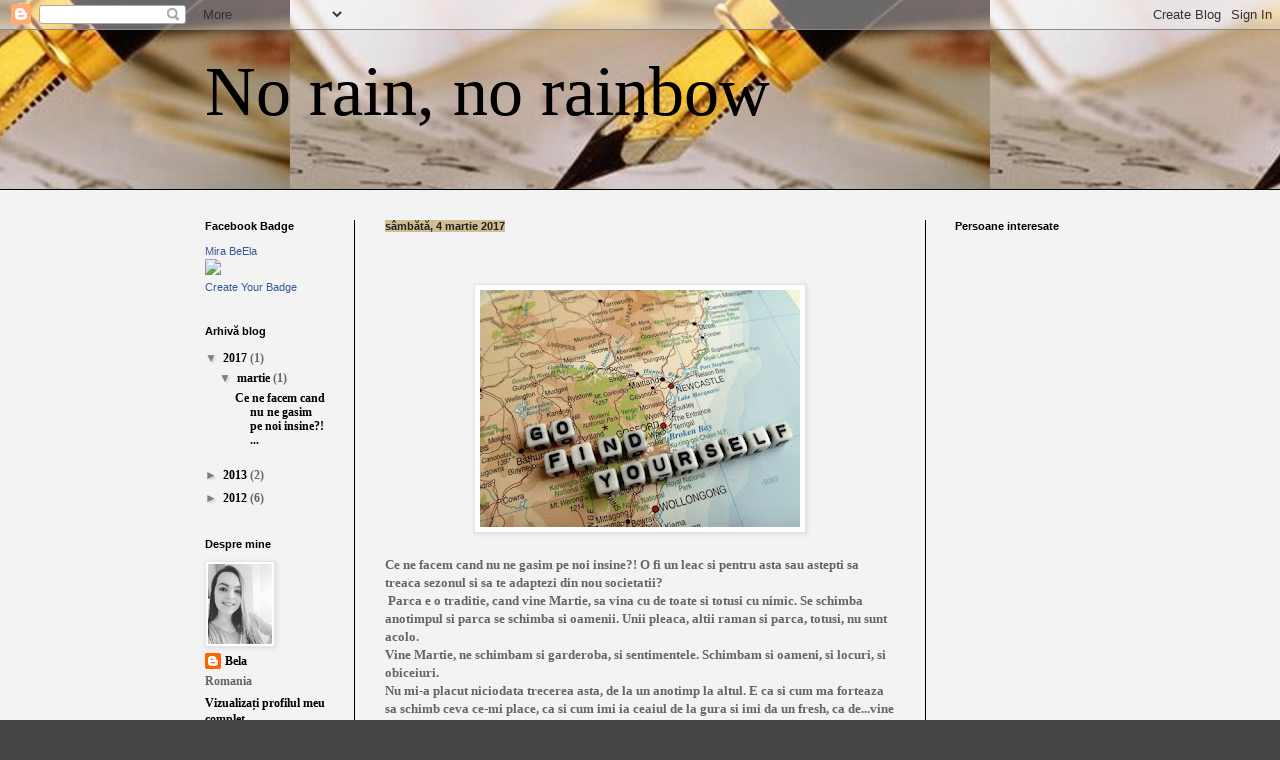

--- FILE ---
content_type: text/html; charset=UTF-8
request_url: https://oliviamirabela.blogspot.com/
body_size: 13886
content:
<!DOCTYPE html>
<html class='v2' dir='ltr' lang='ro'>
<head>
<link href='https://www.blogger.com/static/v1/widgets/335934321-css_bundle_v2.css' rel='stylesheet' type='text/css'/>
<meta content='width=1100' name='viewport'/>
<meta content='text/html; charset=UTF-8' http-equiv='Content-Type'/>
<meta content='blogger' name='generator'/>
<link href='https://oliviamirabela.blogspot.com/favicon.ico' rel='icon' type='image/x-icon'/>
<link href='http://oliviamirabela.blogspot.com/' rel='canonical'/>
<link rel="alternate" type="application/atom+xml" title="No rain, no rainbow - Atom" href="https://oliviamirabela.blogspot.com/feeds/posts/default" />
<link rel="alternate" type="application/rss+xml" title="No rain, no rainbow - RSS" href="https://oliviamirabela.blogspot.com/feeds/posts/default?alt=rss" />
<link rel="service.post" type="application/atom+xml" title="No rain, no rainbow - Atom" href="https://www.blogger.com/feeds/1656494162078708423/posts/default" />
<link rel="me" href="https://www.blogger.com/profile/08992742808313306019" />
<!--Can't find substitution for tag [blog.ieCssRetrofitLinks]-->
<meta content='http://oliviamirabela.blogspot.com/' property='og:url'/>
<meta content='No rain, no rainbow' property='og:title'/>
<meta content='' property='og:description'/>
<title>No rain, no rainbow</title>
<style id='page-skin-1' type='text/css'><!--
/*
-----------------------------------------------
Blogger Template Style
Name:     Simple
Designer: Blogger
URL:      www.blogger.com
----------------------------------------------- */
/* Content
----------------------------------------------- */
body {
font: normal bold 12px 'Times New Roman', Times, FreeSerif, serif;
color: #666666;
background: #444444 url(//4.bp.blogspot.com/-BvuEjyWDvkM/UDDirIv1ZbI/AAAAAAAAACo/nFftY3FJ6pg/s0/literatura.jpg) repeat-x scroll top center;
padding: 0 0 0 0;
background-attachment: scroll;
}
html body .content-outer {
min-width: 0;
max-width: 100%;
width: 100%;
}
h2 {
font-size: 22px;
}
a:link {
text-decoration:none;
color: #000000;
}
a:visited {
text-decoration:none;
color: #5c7680;
}
a:hover {
text-decoration:underline;
color: #3da398;
}
.body-fauxcolumn-outer .fauxcolumn-inner {
background: transparent none repeat scroll top left;
_background-image: none;
}
.body-fauxcolumn-outer .cap-top {
position: absolute;
z-index: 1;
height: 400px;
width: 100%;
}
.body-fauxcolumn-outer .cap-top .cap-left {
width: 100%;
background: transparent none repeat-x scroll top left;
_background-image: none;
}
.content-outer {
-moz-box-shadow: 0 0 0 rgba(0, 0, 0, .15);
-webkit-box-shadow: 0 0 0 rgba(0, 0, 0, .15);
-goog-ms-box-shadow: 0 0 0 #333333;
box-shadow: 0 0 0 rgba(0, 0, 0, .15);
margin-bottom: 1px;
}
.content-inner {
padding: 0 0;
}
.main-outer, .footer-outer {
background-color: #f3f3f3;
}
/* Header
----------------------------------------------- */
.header-outer {
background: transparent none repeat-x scroll 0 -400px;
_background-image: none;
}
.Header h1 {
font: normal normal 70px 'Times New Roman', Times, FreeSerif, serif;
color: #000000;
text-shadow: 0 0 0 rgba(0, 0, 0, .2);
}
.Header h1 a {
color: #000000;
}
.Header .description {
font-size: 200%;
color: #000000;
}
.header-inner .Header .titlewrapper {
padding: 22px 30px;
}
.header-inner .Header .descriptionwrapper {
padding: 0 30px;
}
/* Tabs
----------------------------------------------- */
.tabs-inner .section:first-child {
border-top: 0 solid #f3f3f3;
}
.tabs-inner .section:first-child ul {
margin-top: -0;
border-top: 0 solid #f3f3f3;
border-left: 0 solid #f3f3f3;
border-right: 0 solid #f3f3f3;
}
.tabs-inner .widget ul {
background: transparent none repeat-x scroll 0 -800px;
_background-image: none;
border-bottom: 0 solid #f3f3f3;
margin-top: 0;
margin-left: -0;
margin-right: -0;
}
.tabs-inner .widget li a {
display: inline-block;
padding: .6em 1em;
font: normal normal 20px 'Times New Roman', Times, FreeSerif, serif;
color: #444444;
border-left: 0 solid #f3f3f3;
border-right: 0 solid #f3f3f3;
}
.tabs-inner .widget li:first-child a {
border-left: none;
}
.tabs-inner .widget li.selected a, .tabs-inner .widget li a:hover {
color: #444444;
background-color: transparent;
text-decoration: none;
}
/* Columns
----------------------------------------------- */
.main-outer {
border-top: 1px solid #000000;
}
.fauxcolumn-left-outer .fauxcolumn-inner {
border-right: 1px solid #000000;
}
.fauxcolumn-right-outer .fauxcolumn-inner {
border-left: 1px solid #000000;
}
/* Headings
----------------------------------------------- */
div.widget > h2,
div.widget h2.title {
margin: 0 0 1em 0;
font: normal bold 11px Arial, Tahoma, Helvetica, FreeSans, sans-serif;
color: #000000;
}
/* Widgets
----------------------------------------------- */
.widget .zippy {
color: #7e7e7e;
text-shadow: 2px 2px 1px rgba(0, 0, 0, .1);
}
.widget .popular-posts ul {
list-style: none;
}
/* Posts
----------------------------------------------- */
h2.date-header {
font: normal bold 11px Arial, Tahoma, Helvetica, FreeSans, sans-serif;
}
.date-header span {
background-color: #d0bd91;
color: #222222;
padding: inherit;
letter-spacing: inherit;
margin: inherit;
}
.main-inner {
padding-top: 30px;
padding-bottom: 30px;
}
.main-inner .column-center-inner {
padding: 0 15px;
}
.main-inner .column-center-inner .section {
margin: 0 15px;
}
.post {
margin: 0 0 25px 0;
}
h3.post-title, .comments h4 {
font: normal normal 22px 'Times New Roman', Times, FreeSerif, serif;
margin: .75em 0 0;
}
.post-body {
font-size: 110%;
line-height: 1.4;
position: relative;
}
.post-body img, .post-body .tr-caption-container, .Profile img, .Image img,
.BlogList .item-thumbnail img {
padding: 2px;
background: #ffffff;
border: 1px solid #e4e4e4;
-moz-box-shadow: 1px 1px 5px rgba(0, 0, 0, .1);
-webkit-box-shadow: 1px 1px 5px rgba(0, 0, 0, .1);
box-shadow: 1px 1px 5px rgba(0, 0, 0, .1);
}
.post-body img, .post-body .tr-caption-container {
padding: 5px;
}
.post-body .tr-caption-container {
color: #444444;
}
.post-body .tr-caption-container img {
padding: 0;
background: transparent;
border: none;
-moz-box-shadow: 0 0 0 rgba(0, 0, 0, .1);
-webkit-box-shadow: 0 0 0 rgba(0, 0, 0, .1);
box-shadow: 0 0 0 rgba(0, 0, 0, .1);
}
.post-header {
margin: 0 0 1.5em;
line-height: 1.6;
font-size: 90%;
}
.post-footer {
margin: 20px -2px 0;
padding: 5px 10px;
color: #000000;
background-color: #e7e3ce;
border-bottom: 1px solid #444444;
line-height: 1.6;
font-size: 90%;
}
#comments .comment-author {
padding-top: 1.5em;
border-top: 1px solid #000000;
background-position: 0 1.5em;
}
#comments .comment-author:first-child {
padding-top: 0;
border-top: none;
}
.avatar-image-container {
margin: .2em 0 0;
}
#comments .avatar-image-container img {
border: 1px solid #e4e4e4;
}
/* Comments
----------------------------------------------- */
.comments .comments-content .icon.blog-author {
background-repeat: no-repeat;
background-image: url([data-uri]);
}
.comments .comments-content .loadmore a {
border-top: 1px solid #7e7e7e;
border-bottom: 1px solid #7e7e7e;
}
.comments .comment-thread.inline-thread {
background-color: #e7e3ce;
}
.comments .continue {
border-top: 2px solid #7e7e7e;
}
/* Accents
---------------------------------------------- */
.section-columns td.columns-cell {
border-left: 1px solid #000000;
}
.blog-pager {
background: transparent none no-repeat scroll top center;
}
.blog-pager-older-link, .home-link,
.blog-pager-newer-link {
background-color: #f3f3f3;
padding: 5px;
}
.footer-outer {
border-top: 0 dashed #bbbbbb;
}
/* Mobile
----------------------------------------------- */
body.mobile  {
background-size: auto;
}
.mobile .body-fauxcolumn-outer {
background: transparent none repeat scroll top left;
}
.mobile .body-fauxcolumn-outer .cap-top {
background-size: 100% auto;
}
.mobile .content-outer {
-webkit-box-shadow: 0 0 3px rgba(0, 0, 0, .15);
box-shadow: 0 0 3px rgba(0, 0, 0, .15);
}
.mobile .tabs-inner .widget ul {
margin-left: 0;
margin-right: 0;
}
.mobile .post {
margin: 0;
}
.mobile .main-inner .column-center-inner .section {
margin: 0;
}
.mobile .date-header span {
padding: 0.1em 10px;
margin: 0 -10px;
}
.mobile h3.post-title {
margin: 0;
}
.mobile .blog-pager {
background: transparent none no-repeat scroll top center;
}
.mobile .footer-outer {
border-top: none;
}
.mobile .main-inner, .mobile .footer-inner {
background-color: #f3f3f3;
}
.mobile-index-contents {
color: #666666;
}
.mobile-link-button {
background-color: #000000;
}
.mobile-link-button a:link, .mobile-link-button a:visited {
color: #ffffff;
}
.mobile .tabs-inner .section:first-child {
border-top: none;
}
.mobile .tabs-inner .PageList .widget-content {
background-color: transparent;
color: #444444;
border-top: 0 solid #f3f3f3;
border-bottom: 0 solid #f3f3f3;
}
.mobile .tabs-inner .PageList .widget-content .pagelist-arrow {
border-left: 1px solid #f3f3f3;
}

--></style>
<style id='template-skin-1' type='text/css'><!--
body {
min-width: 930px;
}
.content-outer, .content-fauxcolumn-outer, .region-inner {
min-width: 930px;
max-width: 930px;
_width: 930px;
}
.main-inner .columns {
padding-left: 180px;
padding-right: 180px;
}
.main-inner .fauxcolumn-center-outer {
left: 180px;
right: 180px;
/* IE6 does not respect left and right together */
_width: expression(this.parentNode.offsetWidth -
parseInt("180px") -
parseInt("180px") + 'px');
}
.main-inner .fauxcolumn-left-outer {
width: 180px;
}
.main-inner .fauxcolumn-right-outer {
width: 180px;
}
.main-inner .column-left-outer {
width: 180px;
right: 100%;
margin-left: -180px;
}
.main-inner .column-right-outer {
width: 180px;
margin-right: -180px;
}
#layout {
min-width: 0;
}
#layout .content-outer {
min-width: 0;
width: 800px;
}
#layout .region-inner {
min-width: 0;
width: auto;
}
body#layout div.add_widget {
padding: 8px;
}
body#layout div.add_widget a {
margin-left: 32px;
}
--></style>
<style>
    body {background-image:url(\/\/4.bp.blogspot.com\/-BvuEjyWDvkM\/UDDirIv1ZbI\/AAAAAAAAACo\/nFftY3FJ6pg\/s0\/literatura.jpg);}
    
@media (max-width: 200px) { body {background-image:url(\/\/4.bp.blogspot.com\/-BvuEjyWDvkM\/UDDirIv1ZbI\/AAAAAAAAACo\/nFftY3FJ6pg\/w200\/literatura.jpg);}}
@media (max-width: 400px) and (min-width: 201px) { body {background-image:url(\/\/4.bp.blogspot.com\/-BvuEjyWDvkM\/UDDirIv1ZbI\/AAAAAAAAACo\/nFftY3FJ6pg\/w400\/literatura.jpg);}}
@media (max-width: 800px) and (min-width: 401px) { body {background-image:url(\/\/4.bp.blogspot.com\/-BvuEjyWDvkM\/UDDirIv1ZbI\/AAAAAAAAACo\/nFftY3FJ6pg\/w800\/literatura.jpg);}}
@media (max-width: 1200px) and (min-width: 801px) { body {background-image:url(\/\/4.bp.blogspot.com\/-BvuEjyWDvkM\/UDDirIv1ZbI\/AAAAAAAAACo\/nFftY3FJ6pg\/w1200\/literatura.jpg);}}
/* Last tag covers anything over one higher than the previous max-size cap. */
@media (min-width: 1201px) { body {background-image:url(\/\/4.bp.blogspot.com\/-BvuEjyWDvkM\/UDDirIv1ZbI\/AAAAAAAAACo\/nFftY3FJ6pg\/w1600\/literatura.jpg);}}
  </style>
<link href='https://www.blogger.com/dyn-css/authorization.css?targetBlogID=1656494162078708423&amp;zx=9a64c4db-d96c-4c5c-aaf8-a458dd10308c' media='none' onload='if(media!=&#39;all&#39;)media=&#39;all&#39;' rel='stylesheet'/><noscript><link href='https://www.blogger.com/dyn-css/authorization.css?targetBlogID=1656494162078708423&amp;zx=9a64c4db-d96c-4c5c-aaf8-a458dd10308c' rel='stylesheet'/></noscript>
<meta name='google-adsense-platform-account' content='ca-host-pub-1556223355139109'/>
<meta name='google-adsense-platform-domain' content='blogspot.com'/>

</head>
<body class='loading variant-wide'>
<div class='navbar section' id='navbar' name='Navbar'><div class='widget Navbar' data-version='1' id='Navbar1'><script type="text/javascript">
    function setAttributeOnload(object, attribute, val) {
      if(window.addEventListener) {
        window.addEventListener('load',
          function(){ object[attribute] = val; }, false);
      } else {
        window.attachEvent('onload', function(){ object[attribute] = val; });
      }
    }
  </script>
<div id="navbar-iframe-container"></div>
<script type="text/javascript" src="https://apis.google.com/js/platform.js"></script>
<script type="text/javascript">
      gapi.load("gapi.iframes:gapi.iframes.style.bubble", function() {
        if (gapi.iframes && gapi.iframes.getContext) {
          gapi.iframes.getContext().openChild({
              url: 'https://www.blogger.com/navbar/1656494162078708423?origin\x3dhttps://oliviamirabela.blogspot.com',
              where: document.getElementById("navbar-iframe-container"),
              id: "navbar-iframe"
          });
        }
      });
    </script><script type="text/javascript">
(function() {
var script = document.createElement('script');
script.type = 'text/javascript';
script.src = '//pagead2.googlesyndication.com/pagead/js/google_top_exp.js';
var head = document.getElementsByTagName('head')[0];
if (head) {
head.appendChild(script);
}})();
</script>
</div></div>
<div itemscope='itemscope' itemtype='http://schema.org/Blog' style='display: none;'>
<meta content='No rain, no rainbow' itemprop='name'/>
</div>
<div class='body-fauxcolumns'>
<div class='fauxcolumn-outer body-fauxcolumn-outer'>
<div class='cap-top'>
<div class='cap-left'></div>
<div class='cap-right'></div>
</div>
<div class='fauxborder-left'>
<div class='fauxborder-right'></div>
<div class='fauxcolumn-inner'>
</div>
</div>
<div class='cap-bottom'>
<div class='cap-left'></div>
<div class='cap-right'></div>
</div>
</div>
</div>
<div class='content'>
<div class='content-fauxcolumns'>
<div class='fauxcolumn-outer content-fauxcolumn-outer'>
<div class='cap-top'>
<div class='cap-left'></div>
<div class='cap-right'></div>
</div>
<div class='fauxborder-left'>
<div class='fauxborder-right'></div>
<div class='fauxcolumn-inner'>
</div>
</div>
<div class='cap-bottom'>
<div class='cap-left'></div>
<div class='cap-right'></div>
</div>
</div>
</div>
<div class='content-outer'>
<div class='content-cap-top cap-top'>
<div class='cap-left'></div>
<div class='cap-right'></div>
</div>
<div class='fauxborder-left content-fauxborder-left'>
<div class='fauxborder-right content-fauxborder-right'></div>
<div class='content-inner'>
<header>
<div class='header-outer'>
<div class='header-cap-top cap-top'>
<div class='cap-left'></div>
<div class='cap-right'></div>
</div>
<div class='fauxborder-left header-fauxborder-left'>
<div class='fauxborder-right header-fauxborder-right'></div>
<div class='region-inner header-inner'>
<div class='header section' id='header' name='Antet'><div class='widget Header' data-version='1' id='Header1'>
<div id='header-inner'>
<div class='titlewrapper'>
<h1 class='title'>
No rain, no rainbow
</h1>
</div>
<div class='descriptionwrapper'>
<p class='description'><span>
</span></p>
</div>
</div>
</div></div>
</div>
</div>
<div class='header-cap-bottom cap-bottom'>
<div class='cap-left'></div>
<div class='cap-right'></div>
</div>
</div>
</header>
<div class='tabs-outer'>
<div class='tabs-cap-top cap-top'>
<div class='cap-left'></div>
<div class='cap-right'></div>
</div>
<div class='fauxborder-left tabs-fauxborder-left'>
<div class='fauxborder-right tabs-fauxborder-right'></div>
<div class='region-inner tabs-inner'>
<div class='tabs no-items section' id='crosscol' name='Coloana transversală'></div>
<div class='tabs no-items section' id='crosscol-overflow' name='Cross-Column 2'></div>
</div>
</div>
<div class='tabs-cap-bottom cap-bottom'>
<div class='cap-left'></div>
<div class='cap-right'></div>
</div>
</div>
<div class='main-outer'>
<div class='main-cap-top cap-top'>
<div class='cap-left'></div>
<div class='cap-right'></div>
</div>
<div class='fauxborder-left main-fauxborder-left'>
<div class='fauxborder-right main-fauxborder-right'></div>
<div class='region-inner main-inner'>
<div class='columns fauxcolumns'>
<div class='fauxcolumn-outer fauxcolumn-center-outer'>
<div class='cap-top'>
<div class='cap-left'></div>
<div class='cap-right'></div>
</div>
<div class='fauxborder-left'>
<div class='fauxborder-right'></div>
<div class='fauxcolumn-inner'>
</div>
</div>
<div class='cap-bottom'>
<div class='cap-left'></div>
<div class='cap-right'></div>
</div>
</div>
<div class='fauxcolumn-outer fauxcolumn-left-outer'>
<div class='cap-top'>
<div class='cap-left'></div>
<div class='cap-right'></div>
</div>
<div class='fauxborder-left'>
<div class='fauxborder-right'></div>
<div class='fauxcolumn-inner'>
</div>
</div>
<div class='cap-bottom'>
<div class='cap-left'></div>
<div class='cap-right'></div>
</div>
</div>
<div class='fauxcolumn-outer fauxcolumn-right-outer'>
<div class='cap-top'>
<div class='cap-left'></div>
<div class='cap-right'></div>
</div>
<div class='fauxborder-left'>
<div class='fauxborder-right'></div>
<div class='fauxcolumn-inner'>
</div>
</div>
<div class='cap-bottom'>
<div class='cap-left'></div>
<div class='cap-right'></div>
</div>
</div>
<!-- corrects IE6 width calculation -->
<div class='columns-inner'>
<div class='column-center-outer'>
<div class='column-center-inner'>
<div class='main section' id='main' name='Număr de telefon principal'><div class='widget Blog' data-version='1' id='Blog1'>
<div class='blog-posts hfeed'>

          <div class="date-outer">
        
<h2 class='date-header'><span>sâmbătă, 4 martie 2017</span></h2>

          <div class="date-posts">
        
<div class='post-outer'>
<div class='post hentry uncustomized-post-template' itemprop='blogPost' itemscope='itemscope' itemtype='http://schema.org/BlogPosting'>
<meta content='https://blogger.googleusercontent.com/img/b/R29vZ2xl/AVvXsEhTzL9k0xzE2WMHYzNjv6VdWDA_4K7zHcjBTFqm5yHLALXuCV7-j3t24W7LWSk-o3E38b0EWNZLJdGO9n6FVLDCfv3HgFru35Ah-zxKkF2M-YKh7KAhZ7KCO13ouhz-NUS1HaeXSClK7FM/s320/ab9a80bb-a7c1-43fd-8e96-f56a1304d238.jpg' itemprop='image_url'/>
<meta content='1656494162078708423' itemprop='blogId'/>
<meta content='3852634066708030429' itemprop='postId'/>
<a name='3852634066708030429'></a>
<div class='post-header'>
<div class='post-header-line-1'></div>
</div>
<div class='post-body entry-content' id='post-body-3852634066708030429' itemprop='description articleBody'>
<br />
<br />
<div class="separator" style="clear: both; text-align: center;">
<a href="https://blogger.googleusercontent.com/img/b/R29vZ2xl/AVvXsEhTzL9k0xzE2WMHYzNjv6VdWDA_4K7zHcjBTFqm5yHLALXuCV7-j3t24W7LWSk-o3E38b0EWNZLJdGO9n6FVLDCfv3HgFru35Ah-zxKkF2M-YKh7KAhZ7KCO13ouhz-NUS1HaeXSClK7FM/s1600/ab9a80bb-a7c1-43fd-8e96-f56a1304d238.jpg" imageanchor="1" style="margin-left: 1em; margin-right: 1em;"><img border="0" height="237" src="https://blogger.googleusercontent.com/img/b/R29vZ2xl/AVvXsEhTzL9k0xzE2WMHYzNjv6VdWDA_4K7zHcjBTFqm5yHLALXuCV7-j3t24W7LWSk-o3E38b0EWNZLJdGO9n6FVLDCfv3HgFru35Ah-zxKkF2M-YKh7KAhZ7KCO13ouhz-NUS1HaeXSClK7FM/s320/ab9a80bb-a7c1-43fd-8e96-f56a1304d238.jpg" width="320" /></a></div>
<br />
Ce ne facem cand nu ne gasim pe noi insine?! O fi un leac si pentru asta sau astepti sa treaca sezonul si sa te adaptezi din nou societatii?<br />
&nbsp;Parca e o traditie, cand vine Martie, sa vina cu de toate si totusi cu nimic. Se schimba anotimpul si parca se schimba si oamenii. Unii pleaca, altii raman si parca, totusi, nu sunt acolo.<br />
Vine Martie, ne schimbam si garderoba, si sentimentele. Schimbam si oameni, si locuri, si obiceiuri.<br />
Nu mi-a placut niciodata trecerea asta, de la un anotimp la altul. E ca si cum ma forteaza sa schimb ceva ce-mi place, ca si cum imi ia ceaiul de la gura si imi da un fresh, ca de...vine caldura. E ca si cum mi-ar lua omul ce ma tine de mana si mi-l da pe cel ce nu o face, ca de...nu ne mai e frig.<br />
Poate ca ma forteaza sa ies din zona mea de confort, ceea ce e perfect, dar sa nu-mi ia oamenii, sa nu-mi ia amintirile si nici visurile.<br />
Dar poate blogul meu asta vrea sa-mi aminteasca...if there is no rain, there is no rainbow...
<div style='clear: both;'></div>
</div>
<div class='post-footer'>
<div class='post-footer-line post-footer-line-1'>
<span class='post-author vcard'>
Publicat de
<span class='fn' itemprop='author' itemscope='itemscope' itemtype='http://schema.org/Person'>
<meta content='https://www.blogger.com/profile/08992742808313306019' itemprop='url'/>
<a class='g-profile' href='https://www.blogger.com/profile/08992742808313306019' rel='author' title='author profile'>
<span itemprop='name'>Bela</span>
</a>
</span>
</span>
<span class='post-timestamp'>
la
<meta content='http://oliviamirabela.blogspot.com/2017/03/ce-ne-facem-cand-nu-ne-gasim-pe-noi.html' itemprop='url'/>
<a class='timestamp-link' href='https://oliviamirabela.blogspot.com/2017/03/ce-ne-facem-cand-nu-ne-gasim-pe-noi.html' rel='bookmark' title='permanent link'><abbr class='published' itemprop='datePublished' title='2017-03-04T05:51:00-08:00'>05:51</abbr></a>
</span>
<span class='post-comment-link'>
<a class='comment-link' href='https://oliviamirabela.blogspot.com/2017/03/ce-ne-facem-cand-nu-ne-gasim-pe-noi.html#comment-form' onclick=''>
Niciun comentariu:
  </a>
</span>
<span class='post-icons'>
<span class='item-control blog-admin pid-4718579'>
<a href='https://www.blogger.com/post-edit.g?blogID=1656494162078708423&postID=3852634066708030429&from=pencil' title='Editați postarea'>
<img alt='' class='icon-action' height='18' src='https://resources.blogblog.com/img/icon18_edit_allbkg.gif' width='18'/>
</a>
</span>
</span>
<div class='post-share-buttons goog-inline-block'>
<a class='goog-inline-block share-button sb-email' href='https://www.blogger.com/share-post.g?blogID=1656494162078708423&postID=3852634066708030429&target=email' target='_blank' title='Trimiteți  prin e-mail
'><span class='share-button-link-text'>Trimiteți  prin e-mail
</span></a><a class='goog-inline-block share-button sb-blog' href='https://www.blogger.com/share-post.g?blogID=1656494162078708423&postID=3852634066708030429&target=blog' onclick='window.open(this.href, "_blank", "height=270,width=475"); return false;' target='_blank' title='Postați pe blog!'><span class='share-button-link-text'>Postați pe blog!</span></a><a class='goog-inline-block share-button sb-twitter' href='https://www.blogger.com/share-post.g?blogID=1656494162078708423&postID=3852634066708030429&target=twitter' target='_blank' title='Trimiteți pe X'><span class='share-button-link-text'>Trimiteți pe X</span></a><a class='goog-inline-block share-button sb-facebook' href='https://www.blogger.com/share-post.g?blogID=1656494162078708423&postID=3852634066708030429&target=facebook' onclick='window.open(this.href, "_blank", "height=430,width=640"); return false;' target='_blank' title='Distribuiți pe Facebook'><span class='share-button-link-text'>Distribuiți pe Facebook</span></a><a class='goog-inline-block share-button sb-pinterest' href='https://www.blogger.com/share-post.g?blogID=1656494162078708423&postID=3852634066708030429&target=pinterest' target='_blank' title='Trimiteți către Pinterest'><span class='share-button-link-text'>Trimiteți către Pinterest</span></a>
</div>
</div>
<div class='post-footer-line post-footer-line-2'>
<span class='post-labels'>
</span>
</div>
<div class='post-footer-line post-footer-line-3'>
<span class='post-location'>
</span>
</div>
</div>
</div>
</div>

          </div></div>
        

          <div class="date-outer">
        
<h2 class='date-header'><span>duminică, 25 august 2013</span></h2>

          <div class="date-posts">
        
<div class='post-outer'>
<div class='post hentry uncustomized-post-template' itemprop='blogPost' itemscope='itemscope' itemtype='http://schema.org/BlogPosting'>
<meta content='1656494162078708423' itemprop='blogId'/>
<meta content='3094610457028006059' itemprop='postId'/>
<a name='3094610457028006059'></a>
<h3 class='post-title entry-title' itemprop='name'>
<a href='https://oliviamirabela.blogspot.com/2013/08/simple.html'>Simple</a>
</h3>
<div class='post-header'>
<div class='post-header-line-1'></div>
</div>
<div class='post-body entry-content' id='post-body-3094610457028006059' itemprop='description articleBody'>
<span style="font-size: large;">Nu exista educatie buna sau rea ! Omul ori e educat , ori nu !</span>
<div style='clear: both;'></div>
</div>
<div class='post-footer'>
<div class='post-footer-line post-footer-line-1'>
<span class='post-author vcard'>
Publicat de
<span class='fn' itemprop='author' itemscope='itemscope' itemtype='http://schema.org/Person'>
<meta content='https://www.blogger.com/profile/08992742808313306019' itemprop='url'/>
<a class='g-profile' href='https://www.blogger.com/profile/08992742808313306019' rel='author' title='author profile'>
<span itemprop='name'>Bela</span>
</a>
</span>
</span>
<span class='post-timestamp'>
la
<meta content='http://oliviamirabela.blogspot.com/2013/08/simple.html' itemprop='url'/>
<a class='timestamp-link' href='https://oliviamirabela.blogspot.com/2013/08/simple.html' rel='bookmark' title='permanent link'><abbr class='published' itemprop='datePublished' title='2013-08-25T04:49:00-07:00'>04:49</abbr></a>
</span>
<span class='post-comment-link'>
<a class='comment-link' href='https://oliviamirabela.blogspot.com/2013/08/simple.html#comment-form' onclick=''>
Niciun comentariu:
  </a>
</span>
<span class='post-icons'>
<span class='item-control blog-admin pid-4718579'>
<a href='https://www.blogger.com/post-edit.g?blogID=1656494162078708423&postID=3094610457028006059&from=pencil' title='Editați postarea'>
<img alt='' class='icon-action' height='18' src='https://resources.blogblog.com/img/icon18_edit_allbkg.gif' width='18'/>
</a>
</span>
</span>
<div class='post-share-buttons goog-inline-block'>
<a class='goog-inline-block share-button sb-email' href='https://www.blogger.com/share-post.g?blogID=1656494162078708423&postID=3094610457028006059&target=email' target='_blank' title='Trimiteți  prin e-mail
'><span class='share-button-link-text'>Trimiteți  prin e-mail
</span></a><a class='goog-inline-block share-button sb-blog' href='https://www.blogger.com/share-post.g?blogID=1656494162078708423&postID=3094610457028006059&target=blog' onclick='window.open(this.href, "_blank", "height=270,width=475"); return false;' target='_blank' title='Postați pe blog!'><span class='share-button-link-text'>Postați pe blog!</span></a><a class='goog-inline-block share-button sb-twitter' href='https://www.blogger.com/share-post.g?blogID=1656494162078708423&postID=3094610457028006059&target=twitter' target='_blank' title='Trimiteți pe X'><span class='share-button-link-text'>Trimiteți pe X</span></a><a class='goog-inline-block share-button sb-facebook' href='https://www.blogger.com/share-post.g?blogID=1656494162078708423&postID=3094610457028006059&target=facebook' onclick='window.open(this.href, "_blank", "height=430,width=640"); return false;' target='_blank' title='Distribuiți pe Facebook'><span class='share-button-link-text'>Distribuiți pe Facebook</span></a><a class='goog-inline-block share-button sb-pinterest' href='https://www.blogger.com/share-post.g?blogID=1656494162078708423&postID=3094610457028006059&target=pinterest' target='_blank' title='Trimiteți către Pinterest'><span class='share-button-link-text'>Trimiteți către Pinterest</span></a>
</div>
</div>
<div class='post-footer-line post-footer-line-2'>
<span class='post-labels'>
</span>
</div>
<div class='post-footer-line post-footer-line-3'>
<span class='post-location'>
</span>
</div>
</div>
</div>
</div>

          </div></div>
        

          <div class="date-outer">
        
<h2 class='date-header'><span>joi, 15 august 2013</span></h2>

          <div class="date-posts">
        
<div class='post-outer'>
<div class='post hentry uncustomized-post-template' itemprop='blogPost' itemscope='itemscope' itemtype='http://schema.org/BlogPosting'>
<meta content='https://blogger.googleusercontent.com/img/b/R29vZ2xl/AVvXsEia1ivHJH8gF5g1a3cNrqnDmaU3I48DXkx_FiNlFbDaL8XWg_VZZt-CZbkY_tGsWkiphC93RwbHCVfOEw3oqX0cK8AXtyedU-hrmCjumlCD6gDX5Jw_y6rMrTwSNZtfRQiOxXvCT5tjqy8/s400/yosemite-elopement-16.jpg' itemprop='image_url'/>
<meta content='1656494162078708423' itemprop='blogId'/>
<meta content='2276191075437263085' itemprop='postId'/>
<a name='2276191075437263085'></a>
<h3 class='post-title entry-title' itemprop='name'>
<a href='https://oliviamirabela.blogspot.com/2013/08/si-cat-de-des-ne-am-fi-vorbit-de-ploaia.html'>Euforie subtila...</a>
</h3>
<div class='post-header'>
<div class='post-header-line-1'></div>
</div>
<div class='post-body entry-content' id='post-body-2276191075437263085' itemprop='description articleBody'>
&nbsp; &nbsp; &nbsp; &nbsp; &nbsp; <br />
<div class="separator" style="clear: both; text-align: center;">
<a href="https://blogger.googleusercontent.com/img/b/R29vZ2xl/AVvXsEia1ivHJH8gF5g1a3cNrqnDmaU3I48DXkx_FiNlFbDaL8XWg_VZZt-CZbkY_tGsWkiphC93RwbHCVfOEw3oqX0cK8AXtyedU-hrmCjumlCD6gDX5Jw_y6rMrTwSNZtfRQiOxXvCT5tjqy8/s1600/yosemite-elopement-16.jpg" imageanchor="1" style="margin-left: 1em; margin-right: 1em;"><img border="0" height="265" src="https://blogger.googleusercontent.com/img/b/R29vZ2xl/AVvXsEia1ivHJH8gF5g1a3cNrqnDmaU3I48DXkx_FiNlFbDaL8XWg_VZZt-CZbkY_tGsWkiphC93RwbHCVfOEw3oqX0cK8AXtyedU-hrmCjumlCD6gDX5Jw_y6rMrTwSNZtfRQiOxXvCT5tjqy8/s400/yosemite-elopement-16.jpg" width="400" /></a></div>
<div class="separator" style="clear: both; text-align: center;">
</div>
&nbsp; &nbsp; &nbsp; &nbsp; &nbsp; <br />
<div style="text-align: center;">
<br /></div>
<div style="text-align: center;">
&nbsp; &nbsp; &nbsp; &nbsp; &nbsp; &nbsp; Si cat de des ne-am fi vorbit,</div>
<div style="text-align: center;">
&nbsp; &nbsp; &nbsp; &nbsp; &nbsp; &nbsp; &nbsp; &nbsp;imbratisati de ploaia rece</div>
<div style="text-align: center;">
&nbsp; &nbsp; &nbsp; &nbsp; &nbsp; &nbsp; &nbsp;si de aerul asa greu de absorbit,</div>
<div style="text-align: center;">
&nbsp; &nbsp; &nbsp; &nbsp; &nbsp; &nbsp; &nbsp; in ziua care, inevitabil, trece.</div>
<div style="text-align: center;">
<br /></div>
<div style="text-align: center;">
&nbsp; &nbsp; &nbsp; &nbsp; &nbsp; Si cat &nbsp;privirea ta ar fi soptit,</div>
<div style="text-align: center;">
&nbsp; &nbsp; &nbsp; &nbsp; &nbsp; &nbsp;cu ochii vii si calzi, timizi</div>
<div style="text-align: center;">
&nbsp; &nbsp; &nbsp; &nbsp; &nbsp; &nbsp;ne-necam si respiram subit,</div>
<div style="text-align: center;">
&nbsp; &nbsp; &nbsp; &nbsp; &nbsp; ca doi copii, de mult, indragostiti</div>
<div style="text-align: center;">
<br /></div>
<div style="text-align: center;">
&nbsp; &nbsp; &nbsp; &nbsp; &nbsp;Si cat de-usor ne-am fi amintit ,</div>
<div style="text-align: center;">
&nbsp; &nbsp; &nbsp; &nbsp; &nbsp; &nbsp;in aceea amiaza tarzie ,</div>
<div style="text-align: center;">
&nbsp; &nbsp; &nbsp; &nbsp; &nbsp;de ceaiul cald ce l-am servit</div>
<div style="text-align: center;">
&nbsp; &nbsp; &nbsp; &nbsp; &nbsp; cu greu treziti din amnezie...</div>
<div style="text-align: center;">
&nbsp; &nbsp; &nbsp; &nbsp; &nbsp;</div>
<div style="text-align: center;">
<br /></div>
<div style='clear: both;'></div>
</div>
<div class='post-footer'>
<div class='post-footer-line post-footer-line-1'>
<span class='post-author vcard'>
Publicat de
<span class='fn' itemprop='author' itemscope='itemscope' itemtype='http://schema.org/Person'>
<meta content='https://www.blogger.com/profile/08992742808313306019' itemprop='url'/>
<a class='g-profile' href='https://www.blogger.com/profile/08992742808313306019' rel='author' title='author profile'>
<span itemprop='name'>Bela</span>
</a>
</span>
</span>
<span class='post-timestamp'>
la
<meta content='http://oliviamirabela.blogspot.com/2013/08/si-cat-de-des-ne-am-fi-vorbit-de-ploaia.html' itemprop='url'/>
<a class='timestamp-link' href='https://oliviamirabela.blogspot.com/2013/08/si-cat-de-des-ne-am-fi-vorbit-de-ploaia.html' rel='bookmark' title='permanent link'><abbr class='published' itemprop='datePublished' title='2013-08-15T11:21:00-07:00'>11:21</abbr></a>
</span>
<span class='post-comment-link'>
<a class='comment-link' href='https://oliviamirabela.blogspot.com/2013/08/si-cat-de-des-ne-am-fi-vorbit-de-ploaia.html#comment-form' onclick=''>
Niciun comentariu:
  </a>
</span>
<span class='post-icons'>
<span class='item-control blog-admin pid-4718579'>
<a href='https://www.blogger.com/post-edit.g?blogID=1656494162078708423&postID=2276191075437263085&from=pencil' title='Editați postarea'>
<img alt='' class='icon-action' height='18' src='https://resources.blogblog.com/img/icon18_edit_allbkg.gif' width='18'/>
</a>
</span>
</span>
<div class='post-share-buttons goog-inline-block'>
<a class='goog-inline-block share-button sb-email' href='https://www.blogger.com/share-post.g?blogID=1656494162078708423&postID=2276191075437263085&target=email' target='_blank' title='Trimiteți  prin e-mail
'><span class='share-button-link-text'>Trimiteți  prin e-mail
</span></a><a class='goog-inline-block share-button sb-blog' href='https://www.blogger.com/share-post.g?blogID=1656494162078708423&postID=2276191075437263085&target=blog' onclick='window.open(this.href, "_blank", "height=270,width=475"); return false;' target='_blank' title='Postați pe blog!'><span class='share-button-link-text'>Postați pe blog!</span></a><a class='goog-inline-block share-button sb-twitter' href='https://www.blogger.com/share-post.g?blogID=1656494162078708423&postID=2276191075437263085&target=twitter' target='_blank' title='Trimiteți pe X'><span class='share-button-link-text'>Trimiteți pe X</span></a><a class='goog-inline-block share-button sb-facebook' href='https://www.blogger.com/share-post.g?blogID=1656494162078708423&postID=2276191075437263085&target=facebook' onclick='window.open(this.href, "_blank", "height=430,width=640"); return false;' target='_blank' title='Distribuiți pe Facebook'><span class='share-button-link-text'>Distribuiți pe Facebook</span></a><a class='goog-inline-block share-button sb-pinterest' href='https://www.blogger.com/share-post.g?blogID=1656494162078708423&postID=2276191075437263085&target=pinterest' target='_blank' title='Trimiteți către Pinterest'><span class='share-button-link-text'>Trimiteți către Pinterest</span></a>
</div>
</div>
<div class='post-footer-line post-footer-line-2'>
<span class='post-labels'>
</span>
</div>
<div class='post-footer-line post-footer-line-3'>
<span class='post-location'>
</span>
</div>
</div>
</div>
</div>

          </div></div>
        

          <div class="date-outer">
        
<h2 class='date-header'><span>joi, 15 noiembrie 2012</span></h2>

          <div class="date-posts">
        
<div class='post-outer'>
<div class='post hentry uncustomized-post-template' itemprop='blogPost' itemscope='itemscope' itemtype='http://schema.org/BlogPosting'>
<meta content='https://blogger.googleusercontent.com/img/b/R29vZ2xl/AVvXsEiLBsxxkH-cNuClNFh8MPzkJdREOrimPLzftTXhh3_E0ivxHIWvfiIizjIimtm4cqOXNHdLPpPjs4foZmsV8g3F4X4VX4279WLyRl2knRWnctXHpAaCrpB6OG8v1xA7W7ObzM1KW-_Cv5o/s400/AuTuMN____by_day_light_large.jpg' itemprop='image_url'/>
<meta content='1656494162078708423' itemprop='blogId'/>
<meta content='6974745775089358088' itemprop='postId'/>
<a name='6974745775089358088'></a>
<h3 class='post-title entry-title' itemprop='name'>
<a href='https://oliviamirabela.blogspot.com/2012/11/vibreaza-toamna.html'>Vibreaza toamna...</a>
</h3>
<div class='post-header'>
<div class='post-header-line-1'></div>
</div>
<div class='post-body entry-content' id='post-body-6974745775089358088' itemprop='description articleBody'>
<div class="separator" style="clear: both; text-align: center;">
<a href="https://blogger.googleusercontent.com/img/b/R29vZ2xl/AVvXsEiLBsxxkH-cNuClNFh8MPzkJdREOrimPLzftTXhh3_E0ivxHIWvfiIizjIimtm4cqOXNHdLPpPjs4foZmsV8g3F4X4VX4279WLyRl2knRWnctXHpAaCrpB6OG8v1xA7W7ObzM1KW-_Cv5o/s1600/AuTuMN____by_day_light_large.jpg" imageanchor="1" style="margin-left: 1em; margin-right: 1em;"><img border="0" height="400" src="https://blogger.googleusercontent.com/img/b/R29vZ2xl/AVvXsEiLBsxxkH-cNuClNFh8MPzkJdREOrimPLzftTXhh3_E0ivxHIWvfiIizjIimtm4cqOXNHdLPpPjs4foZmsV8g3F4X4VX4279WLyRl2knRWnctXHpAaCrpB6OG8v1xA7W7ObzM1KW-_Cv5o/s400/AuTuMN____by_day_light_large.jpg" width="400" /></a></div>
<br />
<br />
<span style="font-family: Times, Times New Roman, serif;"><b>O lumina pala , muta,&nbsp;vibreaza stingher,&nbsp;cautand parca intunericul,&nbsp;printre frunzele sfasiate&nbsp;de caldura uda a toamnei .Cerul impinge&nbsp;din ce in ce mai apasat&nbsp;norii,&nbsp;care fac ploaia sa danseze&nbsp;pe umerii tai grei...Ai trait vreodata sentimentul acela cand&nbsp;&nbsp;privesti&nbsp;nedumerit&nbsp;cu acea culoare nesatiasa&nbsp;a ochilor tai&nbsp;si meditezi adanc la&nbsp;amintirile sangeroase ce si-au lasa</b></span><span style="font-family: Times, Times New Roman, serif;"><b>t amprenta rece pe inima ta uscata de prea multa toamna.? </b></span><b style="font-family: Times, 'Times New Roman', serif;">Totul e conturat de un galben bolnav, iar vantul imi rascoleste sufletul,si da, e toamna in sufletul meu...</b>
<div style='clear: both;'></div>
</div>
<div class='post-footer'>
<div class='post-footer-line post-footer-line-1'>
<span class='post-author vcard'>
Publicat de
<span class='fn' itemprop='author' itemscope='itemscope' itemtype='http://schema.org/Person'>
<meta content='https://www.blogger.com/profile/08992742808313306019' itemprop='url'/>
<a class='g-profile' href='https://www.blogger.com/profile/08992742808313306019' rel='author' title='author profile'>
<span itemprop='name'>Bela</span>
</a>
</span>
</span>
<span class='post-timestamp'>
la
<meta content='http://oliviamirabela.blogspot.com/2012/11/vibreaza-toamna.html' itemprop='url'/>
<a class='timestamp-link' href='https://oliviamirabela.blogspot.com/2012/11/vibreaza-toamna.html' rel='bookmark' title='permanent link'><abbr class='published' itemprop='datePublished' title='2012-11-15T06:25:00-08:00'>06:25</abbr></a>
</span>
<span class='post-comment-link'>
<a class='comment-link' href='https://oliviamirabela.blogspot.com/2012/11/vibreaza-toamna.html#comment-form' onclick=''>
2 comentarii:
  </a>
</span>
<span class='post-icons'>
<span class='item-control blog-admin pid-4718579'>
<a href='https://www.blogger.com/post-edit.g?blogID=1656494162078708423&postID=6974745775089358088&from=pencil' title='Editați postarea'>
<img alt='' class='icon-action' height='18' src='https://resources.blogblog.com/img/icon18_edit_allbkg.gif' width='18'/>
</a>
</span>
</span>
<div class='post-share-buttons goog-inline-block'>
<a class='goog-inline-block share-button sb-email' href='https://www.blogger.com/share-post.g?blogID=1656494162078708423&postID=6974745775089358088&target=email' target='_blank' title='Trimiteți  prin e-mail
'><span class='share-button-link-text'>Trimiteți  prin e-mail
</span></a><a class='goog-inline-block share-button sb-blog' href='https://www.blogger.com/share-post.g?blogID=1656494162078708423&postID=6974745775089358088&target=blog' onclick='window.open(this.href, "_blank", "height=270,width=475"); return false;' target='_blank' title='Postați pe blog!'><span class='share-button-link-text'>Postați pe blog!</span></a><a class='goog-inline-block share-button sb-twitter' href='https://www.blogger.com/share-post.g?blogID=1656494162078708423&postID=6974745775089358088&target=twitter' target='_blank' title='Trimiteți pe X'><span class='share-button-link-text'>Trimiteți pe X</span></a><a class='goog-inline-block share-button sb-facebook' href='https://www.blogger.com/share-post.g?blogID=1656494162078708423&postID=6974745775089358088&target=facebook' onclick='window.open(this.href, "_blank", "height=430,width=640"); return false;' target='_blank' title='Distribuiți pe Facebook'><span class='share-button-link-text'>Distribuiți pe Facebook</span></a><a class='goog-inline-block share-button sb-pinterest' href='https://www.blogger.com/share-post.g?blogID=1656494162078708423&postID=6974745775089358088&target=pinterest' target='_blank' title='Trimiteți către Pinterest'><span class='share-button-link-text'>Trimiteți către Pinterest</span></a>
</div>
</div>
<div class='post-footer-line post-footer-line-2'>
<span class='post-labels'>
</span>
</div>
<div class='post-footer-line post-footer-line-3'>
<span class='post-location'>
</span>
</div>
</div>
</div>
</div>

          </div></div>
        

          <div class="date-outer">
        
<h2 class='date-header'><span>miercuri, 22 august 2012</span></h2>

          <div class="date-posts">
        
<div class='post-outer'>
<div class='post hentry uncustomized-post-template' itemprop='blogPost' itemscope='itemscope' itemtype='http://schema.org/BlogPosting'>
<meta content='https://blogger.googleusercontent.com/img/b/R29vZ2xl/AVvXsEjrSRScmSeXZQ5ok31DnO9_sPwiVHmOmbNVZWAwJxGILRngGwbObH6SjbmIsy7Mwls6OFuhLKEMcJF2vEcJROeLSjsmQl_vmxVU1c7SAasgd_eePpys17qIiLMprvbn6n5pJXtj1602hns/s400/pescarusi_L1.jpg' itemprop='image_url'/>
<meta content='1656494162078708423' itemprop='blogId'/>
<meta content='1130807140088164220' itemprop='postId'/>
<a name='1130807140088164220'></a>
<h3 class='post-title entry-title' itemprop='name'>
<a href='https://oliviamirabela.blogspot.com/2012/08/suntem-noi-poetii.html'>Suntem noi, poetii</a>
</h3>
<div class='post-header'>
<div class='post-header-line-1'></div>
</div>
<div class='post-body entry-content' id='post-body-1130807140088164220' itemprop='description articleBody'>
<div class="separator" style="clear: both; text-align: center;">
</div>
<div class="separator" style="clear: both; text-align: center;">
<a href="https://blogger.googleusercontent.com/img/b/R29vZ2xl/AVvXsEjrSRScmSeXZQ5ok31DnO9_sPwiVHmOmbNVZWAwJxGILRngGwbObH6SjbmIsy7Mwls6OFuhLKEMcJF2vEcJROeLSjsmQl_vmxVU1c7SAasgd_eePpys17qIiLMprvbn6n5pJXtj1602hns/s1600/pescarusi_L1.jpg" imageanchor="1" style="margin-left: 1em; margin-right: 1em;"><img border="0" height="336" src="https://blogger.googleusercontent.com/img/b/R29vZ2xl/AVvXsEjrSRScmSeXZQ5ok31DnO9_sPwiVHmOmbNVZWAwJxGILRngGwbObH6SjbmIsy7Mwls6OFuhLKEMcJF2vEcJROeLSjsmQl_vmxVU1c7SAasgd_eePpys17qIiLMprvbn6n5pJXtj1602hns/s400/pescarusi_L1.jpg" width="400" /></a></div>
<br />
<br />
<div style="text-align: center;">
<span style="color: #444444; font-family: Times, Times New Roman, serif;">Suntem noi, poetii</span></div>
<div style="text-align: center;">
<span style="color: #444444; font-family: Times, Times New Roman, serif;">...cei nebuni de cuvinte,</span></div>
<div style="text-align: center;">
<span style="color: #444444; font-family: Times, Times New Roman, serif;">Insirand ale noastre ghicitori</span></div>
<div style="text-align: center;">
<span style="color: #444444; font-family: Times, Times New Roman, serif;">Ce ne-anunta furtunos,grabite:</span></div>
<div style="text-align: center;">
<span style="color: #444444; font-family: Times, Times New Roman, serif;">"Voi sunteti nemuritori!"</span></div>
<div style="text-align: center;">
<span style="color: #444444; font-family: Times, Times New Roman, serif;"><br /></span></div>
<div style="text-align: center;">
<span style="color: #444444; font-family: Times, Times New Roman, serif;">Suntem noi, poetii</span></div>
<div style="text-align: center;">
<span style="color: #444444; font-family: Times, Times New Roman, serif;">...cei cu aripi negre, gri sau albe,</span></div>
<div style="text-align: center;">
<span style="color: #444444; font-family: Times, Times New Roman, serif;">Cu stropi de ploaie ciopliti,</span></div>
<div style="text-align: center;">
<span style="color: #444444; font-family: Times, Times New Roman, serif;">Mereu insetati de suflete calde,</span></div>
<div style="text-align: center;">
<span style="color: #444444; font-family: Times, Times New Roman, serif;">Neputinciosi, sensibili si cuminti.</span></div>
<div style="text-align: center;">
<span style="color: #444444; font-family: Times, Times New Roman, serif;"><br /></span></div>
<div style="text-align: center;">
<span style="color: #444444; font-family: Times, Times New Roman, serif;">Suntem noi, poetii</span></div>
<div style="text-align: center;">
<span style="color: #444444; font-family: Times, Times New Roman, serif;">...cei inruditi cu vantul,</span></div>
<div style="text-align: center;">
<span style="color: #444444; font-family: Times, Times New Roman, serif;">Ce-mprastie vorbe cu mute intelesuri,</span></div>
<div style="text-align: center;">
<span style="color: #444444; font-family: Times, Times New Roman, serif;">Innebuniti de-a pierde timpul,</span></div>
<div style="text-align: center;">
<span style="color: #444444; font-family: Times, Times New Roman, serif;">Devorand ganduri si-o mie de versuri.</span></div>
<div style='clear: both;'></div>
</div>
<div class='post-footer'>
<div class='post-footer-line post-footer-line-1'>
<span class='post-author vcard'>
Publicat de
<span class='fn' itemprop='author' itemscope='itemscope' itemtype='http://schema.org/Person'>
<meta content='https://www.blogger.com/profile/08992742808313306019' itemprop='url'/>
<a class='g-profile' href='https://www.blogger.com/profile/08992742808313306019' rel='author' title='author profile'>
<span itemprop='name'>Bela</span>
</a>
</span>
</span>
<span class='post-timestamp'>
la
<meta content='http://oliviamirabela.blogspot.com/2012/08/suntem-noi-poetii.html' itemprop='url'/>
<a class='timestamp-link' href='https://oliviamirabela.blogspot.com/2012/08/suntem-noi-poetii.html' rel='bookmark' title='permanent link'><abbr class='published' itemprop='datePublished' title='2012-08-22T05:34:00-07:00'>05:34</abbr></a>
</span>
<span class='post-comment-link'>
<a class='comment-link' href='https://oliviamirabela.blogspot.com/2012/08/suntem-noi-poetii.html#comment-form' onclick=''>
13 comentarii:
  </a>
</span>
<span class='post-icons'>
<span class='item-control blog-admin pid-4718579'>
<a href='https://www.blogger.com/post-edit.g?blogID=1656494162078708423&postID=1130807140088164220&from=pencil' title='Editați postarea'>
<img alt='' class='icon-action' height='18' src='https://resources.blogblog.com/img/icon18_edit_allbkg.gif' width='18'/>
</a>
</span>
</span>
<div class='post-share-buttons goog-inline-block'>
<a class='goog-inline-block share-button sb-email' href='https://www.blogger.com/share-post.g?blogID=1656494162078708423&postID=1130807140088164220&target=email' target='_blank' title='Trimiteți  prin e-mail
'><span class='share-button-link-text'>Trimiteți  prin e-mail
</span></a><a class='goog-inline-block share-button sb-blog' href='https://www.blogger.com/share-post.g?blogID=1656494162078708423&postID=1130807140088164220&target=blog' onclick='window.open(this.href, "_blank", "height=270,width=475"); return false;' target='_blank' title='Postați pe blog!'><span class='share-button-link-text'>Postați pe blog!</span></a><a class='goog-inline-block share-button sb-twitter' href='https://www.blogger.com/share-post.g?blogID=1656494162078708423&postID=1130807140088164220&target=twitter' target='_blank' title='Trimiteți pe X'><span class='share-button-link-text'>Trimiteți pe X</span></a><a class='goog-inline-block share-button sb-facebook' href='https://www.blogger.com/share-post.g?blogID=1656494162078708423&postID=1130807140088164220&target=facebook' onclick='window.open(this.href, "_blank", "height=430,width=640"); return false;' target='_blank' title='Distribuiți pe Facebook'><span class='share-button-link-text'>Distribuiți pe Facebook</span></a><a class='goog-inline-block share-button sb-pinterest' href='https://www.blogger.com/share-post.g?blogID=1656494162078708423&postID=1130807140088164220&target=pinterest' target='_blank' title='Trimiteți către Pinterest'><span class='share-button-link-text'>Trimiteți către Pinterest</span></a>
</div>
</div>
<div class='post-footer-line post-footer-line-2'>
<span class='post-labels'>
</span>
</div>
<div class='post-footer-line post-footer-line-3'>
<span class='post-location'>
</span>
</div>
</div>
</div>
</div>

          </div></div>
        

          <div class="date-outer">
        
<h2 class='date-header'><span>duminică, 19 august 2012</span></h2>

          <div class="date-posts">
        
<div class='post-outer'>
<div class='post hentry uncustomized-post-template' itemprop='blogPost' itemscope='itemscope' itemtype='http://schema.org/BlogPosting'>
<meta content='https://blogger.googleusercontent.com/img/b/R29vZ2xl/AVvXsEhuL6QZ33j9EthL7wkZMOmy85mSEQZRHLd7wucx94LpkWx-wb-Lx2oRVT9DmvtkTMCNCYq0d4ilEJj7HVMKVbVwAWcI8xt9toxA-0dhpNTqw_Jn0y6M0U9dH_znCdVjX7bax47dcbqU41o/s400/leaganul-3107.jpg' itemprop='image_url'/>
<meta content='1656494162078708423' itemprop='blogId'/>
<meta content='9013771154803602666' itemprop='postId'/>
<a name='9013771154803602666'></a>
<h3 class='post-title entry-title' itemprop='name'>
<a href='https://oliviamirabela.blogspot.com/2012/08/pustiu_19.html'>Pustiu</a>
</h3>
<div class='post-header'>
<div class='post-header-line-1'></div>
</div>
<div class='post-body entry-content' id='post-body-9013771154803602666' itemprop='description articleBody'>
<span style="color: #666666; font-family: Times, Times New Roman, serif;">"Nu e nimic mai interesant decat sa te intorci intr-un loc care a ramas neschimbat ca sa-ti dai seama cat de mult te-ai schimbat tu" <i>Nelson Mandela</i></span><br />
<span style="color: #666666;"><span style="font-family: Times, Times New Roman, serif;"><br /></span>
</span><br />
<div class="separator" style="clear: both; text-align: center;">
<a href="https://blogger.googleusercontent.com/img/b/R29vZ2xl/AVvXsEhuL6QZ33j9EthL7wkZMOmy85mSEQZRHLd7wucx94LpkWx-wb-Lx2oRVT9DmvtkTMCNCYq0d4ilEJj7HVMKVbVwAWcI8xt9toxA-0dhpNTqw_Jn0y6M0U9dH_znCdVjX7bax47dcbqU41o/s1600/leaganul-3107.jpg" imageanchor="1" style="margin-left: 1em; margin-right: 1em;"><span style="color: #666666; font-family: Times, Times New Roman, serif;"><img border="0" height="400" src="https://blogger.googleusercontent.com/img/b/R29vZ2xl/AVvXsEhuL6QZ33j9EthL7wkZMOmy85mSEQZRHLd7wucx94LpkWx-wb-Lx2oRVT9DmvtkTMCNCYq0d4ilEJj7HVMKVbVwAWcI8xt9toxA-0dhpNTqw_Jn0y6M0U9dH_znCdVjX7bax47dcbqU41o/s400/leaganul-3107.jpg" width="347" /></span></a></div>
<span style="color: #666666;"><span style="font-family: Times, Times New Roman, serif;"><br /></span>
<span style="font-family: Times, Times New Roman, serif;"><br /></span>
<span style="font-family: Times, 'Times New Roman', serif; line-height: 14px;">Pustiu e acum locul unde paseam cu sufletul meu cald de copil, unde emotiile-mi vibrau mai puternic ca niciodata si aerul tomnatec imi improspata panza sufletului. Indignata de vantul care-mi fura amintirile, privirile care, odata, imi erau prietene si miile de confesiuni spuse-n soapte, permit a-mi arde talpile pe pamantul parca uitat de ploaie si ma asez obosita de prea multa liniste pe leaganul nostru, martor mut al fiintei noastre. Totul a ramas la fel, desigur, si timpul si-a pus amprenta, dar mirosul , spiritul locului au ramas reci, ca atunci, dar pregatite oricand sa te imbratiseze...</span></span>
<div style='clear: both;'></div>
</div>
<div class='post-footer'>
<div class='post-footer-line post-footer-line-1'>
<span class='post-author vcard'>
Publicat de
<span class='fn' itemprop='author' itemscope='itemscope' itemtype='http://schema.org/Person'>
<meta content='https://www.blogger.com/profile/08992742808313306019' itemprop='url'/>
<a class='g-profile' href='https://www.blogger.com/profile/08992742808313306019' rel='author' title='author profile'>
<span itemprop='name'>Bela</span>
</a>
</span>
</span>
<span class='post-timestamp'>
la
<meta content='http://oliviamirabela.blogspot.com/2012/08/pustiu_19.html' itemprop='url'/>
<a class='timestamp-link' href='https://oliviamirabela.blogspot.com/2012/08/pustiu_19.html' rel='bookmark' title='permanent link'><abbr class='published' itemprop='datePublished' title='2012-08-19T11:24:00-07:00'>11:24</abbr></a>
</span>
<span class='post-comment-link'>
<a class='comment-link' href='https://oliviamirabela.blogspot.com/2012/08/pustiu_19.html#comment-form' onclick=''>
Un comentariu:
  </a>
</span>
<span class='post-icons'>
<span class='item-control blog-admin pid-4718579'>
<a href='https://www.blogger.com/post-edit.g?blogID=1656494162078708423&postID=9013771154803602666&from=pencil' title='Editați postarea'>
<img alt='' class='icon-action' height='18' src='https://resources.blogblog.com/img/icon18_edit_allbkg.gif' width='18'/>
</a>
</span>
</span>
<div class='post-share-buttons goog-inline-block'>
<a class='goog-inline-block share-button sb-email' href='https://www.blogger.com/share-post.g?blogID=1656494162078708423&postID=9013771154803602666&target=email' target='_blank' title='Trimiteți  prin e-mail
'><span class='share-button-link-text'>Trimiteți  prin e-mail
</span></a><a class='goog-inline-block share-button sb-blog' href='https://www.blogger.com/share-post.g?blogID=1656494162078708423&postID=9013771154803602666&target=blog' onclick='window.open(this.href, "_blank", "height=270,width=475"); return false;' target='_blank' title='Postați pe blog!'><span class='share-button-link-text'>Postați pe blog!</span></a><a class='goog-inline-block share-button sb-twitter' href='https://www.blogger.com/share-post.g?blogID=1656494162078708423&postID=9013771154803602666&target=twitter' target='_blank' title='Trimiteți pe X'><span class='share-button-link-text'>Trimiteți pe X</span></a><a class='goog-inline-block share-button sb-facebook' href='https://www.blogger.com/share-post.g?blogID=1656494162078708423&postID=9013771154803602666&target=facebook' onclick='window.open(this.href, "_blank", "height=430,width=640"); return false;' target='_blank' title='Distribuiți pe Facebook'><span class='share-button-link-text'>Distribuiți pe Facebook</span></a><a class='goog-inline-block share-button sb-pinterest' href='https://www.blogger.com/share-post.g?blogID=1656494162078708423&postID=9013771154803602666&target=pinterest' target='_blank' title='Trimiteți către Pinterest'><span class='share-button-link-text'>Trimiteți către Pinterest</span></a>
</div>
</div>
<div class='post-footer-line post-footer-line-2'>
<span class='post-labels'>
</span>
</div>
<div class='post-footer-line post-footer-line-3'>
<span class='post-location'>
</span>
</div>
</div>
</div>
</div>

          </div></div>
        

          <div class="date-outer">
        
<h2 class='date-header'><span>luni, 9 aprilie 2012</span></h2>

          <div class="date-posts">
        
<div class='post-outer'>
<div class='post hentry uncustomized-post-template' itemprop='blogPost' itemscope='itemscope' itemtype='http://schema.org/BlogPosting'>
<meta content='https://blogger.googleusercontent.com/img/b/R29vZ2xl/AVvXsEgRlMC4n1oSqto6gbGF-LFUVITdElsh2P-8v4fbLvJ01vY0ZNL4plzbwJGoy_mGMowpFnXclyPp38r7m5z31d_piAqjC6cjzPERdo-vP4LdIU73UXJ_O24URhme_oknqGwazaXy3Q9sDz8/s400/Autumn_Love_by_Criss_Production.jpg' itemprop='image_url'/>
<meta content='1656494162078708423' itemprop='blogId'/>
<meta content='463154685161923668' itemprop='postId'/>
<a name='463154685161923668'></a>
<h3 class='post-title entry-title' itemprop='name'>
<a href='https://oliviamirabela.blogspot.com/2012/04/vis-pierdut.html'>Vis pierdut</a>
</h3>
<div class='post-header'>
<div class='post-header-line-1'></div>
</div>
<div class='post-body entry-content' id='post-body-463154685161923668' itemprop='description articleBody'>
<br />
<br />
<br />
<br />
<div class="separator" style="clear: both; text-align: center;">
<a href="https://blogger.googleusercontent.com/img/b/R29vZ2xl/AVvXsEgRlMC4n1oSqto6gbGF-LFUVITdElsh2P-8v4fbLvJ01vY0ZNL4plzbwJGoy_mGMowpFnXclyPp38r7m5z31d_piAqjC6cjzPERdo-vP4LdIU73UXJ_O24URhme_oknqGwazaXy3Q9sDz8/s1600/Autumn_Love_by_Criss_Production.jpg" imageanchor="1" style="margin-left: 1em; margin-right: 1em;"><img border="0" height="300" src="https://blogger.googleusercontent.com/img/b/R29vZ2xl/AVvXsEgRlMC4n1oSqto6gbGF-LFUVITdElsh2P-8v4fbLvJ01vY0ZNL4plzbwJGoy_mGMowpFnXclyPp38r7m5z31d_piAqjC6cjzPERdo-vP4LdIU73UXJ_O24URhme_oknqGwazaXy3Q9sDz8/s400/Autumn_Love_by_Criss_Production.jpg" width="400" /></a></div>
<br />
<div style="text-align: center;">
<span style="color: #666666;">Zidit-am un vis, in suflet, undeva,</span><br />
<span style="color: #666666;">Un vis ramas in pustietate,</span><br />
<span style="color: #666666;">Ramas singur printre flori candva,</span><br />
<span style="color: #666666;">Flori ce-au prins antichitate...</span><br />
<span style="color: #666666;"><br /></span>
<span style="color: #666666;">Il resping cu nonsalanta</span><br />
<span style="color: #666666;">E visul acela neindeplinit,</span><br />
<span style="color: #666666;">Caci&nbsp;cine&nbsp;traieste cu speranta,</span><br />
<span style="color: #666666;">Moare dezamagit.</span><br />
<span style="color: #666666;"><br /></span>
<span style="color: #666666;">Mergand pe crengi acum</span><br />
<span style="color: #666666;">Si prinvind intrebator</span><br />
<span style="color: #666666;">Ce a mai ramas pe drum?</span><br />
<span style="color: #666666;">N-a ramas nimic...doar un fior.</span><br />
<span style="color: #666666;"><br /></span>
<span style="color: #666666;">Un fior rece, dar profund</span><br />
<span style="color: #666666;">Ce ma mistuie pustiu</span><br />
<span style="color: #666666;">Ar fi vrut sa nu-l alung,</span><br />
<span style="color: #666666;">Dar deja e prea tarziu.</span><br />
<span style="color: #666666;"><br /></span>
<span style="color: #666666;">Am inceput sa ma gandesc,</span><br />
<span style="color: #666666;">Oare s-ar mai fi putut</span><br />
<span style="color: #666666;">Sa incerc sa mai visez</span><br />
<span style="color: #666666;">La acel necunoscut?</span></div>
<div style='clear: both;'></div>
</div>
<div class='post-footer'>
<div class='post-footer-line post-footer-line-1'>
<span class='post-author vcard'>
Publicat de
<span class='fn' itemprop='author' itemscope='itemscope' itemtype='http://schema.org/Person'>
<meta content='https://www.blogger.com/profile/08992742808313306019' itemprop='url'/>
<a class='g-profile' href='https://www.blogger.com/profile/08992742808313306019' rel='author' title='author profile'>
<span itemprop='name'>Bela</span>
</a>
</span>
</span>
<span class='post-timestamp'>
la
<meta content='http://oliviamirabela.blogspot.com/2012/04/vis-pierdut.html' itemprop='url'/>
<a class='timestamp-link' href='https://oliviamirabela.blogspot.com/2012/04/vis-pierdut.html' rel='bookmark' title='permanent link'><abbr class='published' itemprop='datePublished' title='2012-04-09T05:22:00-07:00'>05:22</abbr></a>
</span>
<span class='post-comment-link'>
<a class='comment-link' href='https://oliviamirabela.blogspot.com/2012/04/vis-pierdut.html#comment-form' onclick=''>
27 de comentarii:
  </a>
</span>
<span class='post-icons'>
<span class='item-control blog-admin pid-4718579'>
<a href='https://www.blogger.com/post-edit.g?blogID=1656494162078708423&postID=463154685161923668&from=pencil' title='Editați postarea'>
<img alt='' class='icon-action' height='18' src='https://resources.blogblog.com/img/icon18_edit_allbkg.gif' width='18'/>
</a>
</span>
</span>
<div class='post-share-buttons goog-inline-block'>
<a class='goog-inline-block share-button sb-email' href='https://www.blogger.com/share-post.g?blogID=1656494162078708423&postID=463154685161923668&target=email' target='_blank' title='Trimiteți  prin e-mail
'><span class='share-button-link-text'>Trimiteți  prin e-mail
</span></a><a class='goog-inline-block share-button sb-blog' href='https://www.blogger.com/share-post.g?blogID=1656494162078708423&postID=463154685161923668&target=blog' onclick='window.open(this.href, "_blank", "height=270,width=475"); return false;' target='_blank' title='Postați pe blog!'><span class='share-button-link-text'>Postați pe blog!</span></a><a class='goog-inline-block share-button sb-twitter' href='https://www.blogger.com/share-post.g?blogID=1656494162078708423&postID=463154685161923668&target=twitter' target='_blank' title='Trimiteți pe X'><span class='share-button-link-text'>Trimiteți pe X</span></a><a class='goog-inline-block share-button sb-facebook' href='https://www.blogger.com/share-post.g?blogID=1656494162078708423&postID=463154685161923668&target=facebook' onclick='window.open(this.href, "_blank", "height=430,width=640"); return false;' target='_blank' title='Distribuiți pe Facebook'><span class='share-button-link-text'>Distribuiți pe Facebook</span></a><a class='goog-inline-block share-button sb-pinterest' href='https://www.blogger.com/share-post.g?blogID=1656494162078708423&postID=463154685161923668&target=pinterest' target='_blank' title='Trimiteți către Pinterest'><span class='share-button-link-text'>Trimiteți către Pinterest</span></a>
</div>
</div>
<div class='post-footer-line post-footer-line-2'>
<span class='post-labels'>
</span>
</div>
<div class='post-footer-line post-footer-line-3'>
<span class='post-location'>
</span>
</div>
</div>
</div>
</div>

        </div></div>
      
</div>
<div class='blog-pager' id='blog-pager'>
<span id='blog-pager-older-link'>
<a class='blog-pager-older-link' href='https://oliviamirabela.blogspot.com/search?updated-max=2012-04-09T05:22:00-07:00&amp;max-results=7' id='Blog1_blog-pager-older-link' title='Postări mai vechi'>Postări mai vechi</a>
</span>
<a class='home-link' href='https://oliviamirabela.blogspot.com/'>Pagina de pornire</a>
</div>
<div class='clear'></div>
<div class='blog-feeds'>
<div class='feed-links'>
Abonați-vă la:
<a class='feed-link' href='https://oliviamirabela.blogspot.com/feeds/posts/default' target='_blank' type='application/atom+xml'>Comentarii (Atom)</a>
</div>
</div>
</div></div>
</div>
</div>
<div class='column-left-outer'>
<div class='column-left-inner'>
<aside>
<div class='sidebar section' id='sidebar-left-1'><div class='widget HTML' data-version='1' id='HTML1'>
<h2 class='title'>Facebook Badge</h2>
<div class='widget-content'>
<!-- Facebook Badge START --><a href="https://www.facebook.com/mira.beela.3" target="_TOP" style="font-family: &quot;lucida grande&quot;,tahoma,verdana,arial,sans-serif; font-size: 11px; font-variant: normal; font-style: normal; font-weight: normal; color: #3B5998; text-decoration: none;" title="Mira BeEla">Mira BeEla</a><br/><a href="https://www.facebook.com/mira.beela.3" target="_TOP" title="Mira BeEla"><img src="https://badge.facebook.com/badge/100000305377841.2585.1144032435.png" style="border: 0px;" /></a><br/><a href="https://www.facebook.com/badges/" target="_TOP" style="font-family: &quot;lucida grande&quot;,tahoma,verdana,arial,sans-serif; font-size: 11px; font-variant: normal; font-style: normal; font-weight: normal; color: #3B5998; text-decoration: none;" title="Make your own badge!">Create Your Badge</a><!-- Facebook Badge END -->
</div>
<div class='clear'></div>
</div><div class='widget BlogArchive' data-version='1' id='BlogArchive1'>
<h2>Arhivă blog</h2>
<div class='widget-content'>
<div id='ArchiveList'>
<div id='BlogArchive1_ArchiveList'>
<ul class='hierarchy'>
<li class='archivedate expanded'>
<a class='toggle' href='javascript:void(0)'>
<span class='zippy toggle-open'>

        &#9660;&#160;
      
</span>
</a>
<a class='post-count-link' href='https://oliviamirabela.blogspot.com/2017/'>
2017
</a>
<span class='post-count' dir='ltr'>(1)</span>
<ul class='hierarchy'>
<li class='archivedate expanded'>
<a class='toggle' href='javascript:void(0)'>
<span class='zippy toggle-open'>

        &#9660;&#160;
      
</span>
</a>
<a class='post-count-link' href='https://oliviamirabela.blogspot.com/2017/03/'>
martie
</a>
<span class='post-count' dir='ltr'>(1)</span>
<ul class='posts'>
<li><a href='https://oliviamirabela.blogspot.com/2017/03/ce-ne-facem-cand-nu-ne-gasim-pe-noi.html'>




Ce ne facem cand nu ne gasim pe noi insine?! ...</a></li>
</ul>
</li>
</ul>
</li>
</ul>
<ul class='hierarchy'>
<li class='archivedate collapsed'>
<a class='toggle' href='javascript:void(0)'>
<span class='zippy'>

        &#9658;&#160;
      
</span>
</a>
<a class='post-count-link' href='https://oliviamirabela.blogspot.com/2013/'>
2013
</a>
<span class='post-count' dir='ltr'>(2)</span>
<ul class='hierarchy'>
<li class='archivedate collapsed'>
<a class='toggle' href='javascript:void(0)'>
<span class='zippy'>

        &#9658;&#160;
      
</span>
</a>
<a class='post-count-link' href='https://oliviamirabela.blogspot.com/2013/08/'>
august
</a>
<span class='post-count' dir='ltr'>(2)</span>
</li>
</ul>
</li>
</ul>
<ul class='hierarchy'>
<li class='archivedate collapsed'>
<a class='toggle' href='javascript:void(0)'>
<span class='zippy'>

        &#9658;&#160;
      
</span>
</a>
<a class='post-count-link' href='https://oliviamirabela.blogspot.com/2012/'>
2012
</a>
<span class='post-count' dir='ltr'>(6)</span>
<ul class='hierarchy'>
<li class='archivedate collapsed'>
<a class='toggle' href='javascript:void(0)'>
<span class='zippy'>

        &#9658;&#160;
      
</span>
</a>
<a class='post-count-link' href='https://oliviamirabela.blogspot.com/2012/11/'>
noiembrie
</a>
<span class='post-count' dir='ltr'>(1)</span>
</li>
</ul>
<ul class='hierarchy'>
<li class='archivedate collapsed'>
<a class='toggle' href='javascript:void(0)'>
<span class='zippy'>

        &#9658;&#160;
      
</span>
</a>
<a class='post-count-link' href='https://oliviamirabela.blogspot.com/2012/08/'>
august
</a>
<span class='post-count' dir='ltr'>(2)</span>
</li>
</ul>
<ul class='hierarchy'>
<li class='archivedate collapsed'>
<a class='toggle' href='javascript:void(0)'>
<span class='zippy'>

        &#9658;&#160;
      
</span>
</a>
<a class='post-count-link' href='https://oliviamirabela.blogspot.com/2012/04/'>
aprilie
</a>
<span class='post-count' dir='ltr'>(3)</span>
</li>
</ul>
</li>
</ul>
</div>
</div>
<div class='clear'></div>
</div>
</div><div class='widget Profile' data-version='1' id='Profile1'>
<h2>Despre mine</h2>
<div class='widget-content'>
<a href='https://www.blogger.com/profile/08992742808313306019'><img alt='Fotografia mea' class='profile-img' height='80' src='//blogger.googleusercontent.com/img/b/R29vZ2xl/AVvXsEhIFxPXSeDBe55ZQrxywjSPNvDMAV1DYxhU0CjpNtq45mKS3BCEpCh57ssTF-bMcluxg8nYDZ9313gFQX023AmAA-n2kXhRuKj_qHEECG7Nb0HZCU0g9Zthbe_OykneEw/s113/IMG_20160401_173622.jpg' width='64'/></a>
<dl class='profile-datablock'>
<dt class='profile-data'>
<a class='profile-name-link g-profile' href='https://www.blogger.com/profile/08992742808313306019' rel='author' style='background-image: url(//www.blogger.com/img/logo-16.png);'>
Bela
</a>
</dt>
<dd class='profile-data'>Romania</dd>
</dl>
<a class='profile-link' href='https://www.blogger.com/profile/08992742808313306019' rel='author'>Vizualizați profilul meu complet</a>
<div class='clear'></div>
</div>
</div></div>
</aside>
</div>
</div>
<div class='column-right-outer'>
<div class='column-right-inner'>
<aside>
<div class='sidebar section' id='sidebar-right-1'><div class='widget Followers' data-version='1' id='Followers1'>
<h2 class='title'>Persoane interesate</h2>
<div class='widget-content'>
<div id='Followers1-wrapper'>
<div style='margin-right:2px;'>
<div><script type="text/javascript" src="https://apis.google.com/js/platform.js"></script>
<div id="followers-iframe-container"></div>
<script type="text/javascript">
    window.followersIframe = null;
    function followersIframeOpen(url) {
      gapi.load("gapi.iframes", function() {
        if (gapi.iframes && gapi.iframes.getContext) {
          window.followersIframe = gapi.iframes.getContext().openChild({
            url: url,
            where: document.getElementById("followers-iframe-container"),
            messageHandlersFilter: gapi.iframes.CROSS_ORIGIN_IFRAMES_FILTER,
            messageHandlers: {
              '_ready': function(obj) {
                window.followersIframe.getIframeEl().height = obj.height;
              },
              'reset': function() {
                window.followersIframe.close();
                followersIframeOpen("https://www.blogger.com/followers/frame/1656494162078708423?colors\x3dCgt0cmFuc3BhcmVudBILdHJhbnNwYXJlbnQaByM2NjY2NjYiByMwMDAwMDAqByNmM2YzZjMyByMwMDAwMDA6ByM2NjY2NjZCByMwMDAwMDBKByM3ZTdlN2VSByMwMDAwMDBaC3RyYW5zcGFyZW50\x26pageSize\x3d21\x26hl\x3dro\x26origin\x3dhttps://oliviamirabela.blogspot.com");
              },
              'open': function(url) {
                window.followersIframe.close();
                followersIframeOpen(url);
              }
            }
          });
        }
      });
    }
    followersIframeOpen("https://www.blogger.com/followers/frame/1656494162078708423?colors\x3dCgt0cmFuc3BhcmVudBILdHJhbnNwYXJlbnQaByM2NjY2NjYiByMwMDAwMDAqByNmM2YzZjMyByMwMDAwMDA6ByM2NjY2NjZCByMwMDAwMDBKByM3ZTdlN2VSByMwMDAwMDBaC3RyYW5zcGFyZW50\x26pageSize\x3d21\x26hl\x3dro\x26origin\x3dhttps://oliviamirabela.blogspot.com");
  </script></div>
</div>
</div>
<div class='clear'></div>
</div>
</div></div>
</aside>
</div>
</div>
</div>
<div style='clear: both'></div>
<!-- columns -->
</div>
<!-- main -->
</div>
</div>
<div class='main-cap-bottom cap-bottom'>
<div class='cap-left'></div>
<div class='cap-right'></div>
</div>
</div>
<footer>
<div class='footer-outer'>
<div class='footer-cap-top cap-top'>
<div class='cap-left'></div>
<div class='cap-right'></div>
</div>
<div class='fauxborder-left footer-fauxborder-left'>
<div class='fauxborder-right footer-fauxborder-right'></div>
<div class='region-inner footer-inner'>
<div class='foot section' id='footer-1'><div class='widget BlogList' data-version='1' id='BlogList1'>
<h2 class='title'>Lista mea de bloguri</h2>
<div class='widget-content'>
<div class='blog-list-container' id='BlogList1_container'>
<ul id='BlogList1_blogs'>
</ul>
<div class='clear'></div>
</div>
</div>
</div></div>
<table border='0' cellpadding='0' cellspacing='0' class='section-columns columns-2'>
<tbody>
<tr>
<td class='first columns-cell'>
<div class='foot no-items section' id='footer-2-1'></div>
</td>
<td class='columns-cell'>
<div class='foot no-items section' id='footer-2-2'></div>
</td>
</tr>
</tbody>
</table>
<!-- outside of the include in order to lock Attribution widget -->
<div class='foot section' id='footer-3' name='Subsol'><div class='widget Attribution' data-version='1' id='Attribution1'>
<div class='widget-content' style='text-align: center;'>
Tema Simplu. Un produs <a href='https://www.blogger.com' target='_blank'>Blogger</a>.
</div>
<div class='clear'></div>
</div></div>
</div>
</div>
<div class='footer-cap-bottom cap-bottom'>
<div class='cap-left'></div>
<div class='cap-right'></div>
</div>
</div>
</footer>
<!-- content -->
</div>
</div>
<div class='content-cap-bottom cap-bottom'>
<div class='cap-left'></div>
<div class='cap-right'></div>
</div>
</div>
</div>
<script type='text/javascript'>
    window.setTimeout(function() {
        document.body.className = document.body.className.replace('loading', '');
      }, 10);
  </script>

<script type="text/javascript" src="https://www.blogger.com/static/v1/widgets/2028843038-widgets.js"></script>
<script type='text/javascript'>
window['__wavt'] = 'AOuZoY6hLv-Tqv2vwFcxmRPMP8afaJaevw:1769474287241';_WidgetManager._Init('//www.blogger.com/rearrange?blogID\x3d1656494162078708423','//oliviamirabela.blogspot.com/','1656494162078708423');
_WidgetManager._SetDataContext([{'name': 'blog', 'data': {'blogId': '1656494162078708423', 'title': 'No rain, no rainbow', 'url': 'https://oliviamirabela.blogspot.com/', 'canonicalUrl': 'http://oliviamirabela.blogspot.com/', 'homepageUrl': 'https://oliviamirabela.blogspot.com/', 'searchUrl': 'https://oliviamirabela.blogspot.com/search', 'canonicalHomepageUrl': 'http://oliviamirabela.blogspot.com/', 'blogspotFaviconUrl': 'https://oliviamirabela.blogspot.com/favicon.ico', 'bloggerUrl': 'https://www.blogger.com', 'hasCustomDomain': false, 'httpsEnabled': true, 'enabledCommentProfileImages': true, 'gPlusViewType': 'FILTERED_POSTMOD', 'adultContent': false, 'analyticsAccountNumber': '', 'encoding': 'UTF-8', 'locale': 'ro', 'localeUnderscoreDelimited': 'ro', 'languageDirection': 'ltr', 'isPrivate': false, 'isMobile': false, 'isMobileRequest': false, 'mobileClass': '', 'isPrivateBlog': false, 'isDynamicViewsAvailable': true, 'feedLinks': '\x3clink rel\x3d\x22alternate\x22 type\x3d\x22application/atom+xml\x22 title\x3d\x22No rain, no rainbow - Atom\x22 href\x3d\x22https://oliviamirabela.blogspot.com/feeds/posts/default\x22 /\x3e\n\x3clink rel\x3d\x22alternate\x22 type\x3d\x22application/rss+xml\x22 title\x3d\x22No rain, no rainbow - RSS\x22 href\x3d\x22https://oliviamirabela.blogspot.com/feeds/posts/default?alt\x3drss\x22 /\x3e\n\x3clink rel\x3d\x22service.post\x22 type\x3d\x22application/atom+xml\x22 title\x3d\x22No rain, no rainbow - Atom\x22 href\x3d\x22https://www.blogger.com/feeds/1656494162078708423/posts/default\x22 /\x3e\n', 'meTag': '\x3clink rel\x3d\x22me\x22 href\x3d\x22https://www.blogger.com/profile/08992742808313306019\x22 /\x3e\n', 'adsenseHostId': 'ca-host-pub-1556223355139109', 'adsenseHasAds': false, 'adsenseAutoAds': false, 'boqCommentIframeForm': true, 'loginRedirectParam': '', 'view': '', 'dynamicViewsCommentsSrc': '//www.blogblog.com/dynamicviews/4224c15c4e7c9321/js/comments.js', 'dynamicViewsScriptSrc': '//www.blogblog.com/dynamicviews/6e0d22adcfa5abea', 'plusOneApiSrc': 'https://apis.google.com/js/platform.js', 'disableGComments': true, 'interstitialAccepted': false, 'sharing': {'platforms': [{'name': 'Solicita\u021bi un link', 'key': 'link', 'shareMessage': 'Solicita\u021bi un link', 'target': ''}, {'name': 'Facebook', 'key': 'facebook', 'shareMessage': 'Trimite\u021bi c\u0103tre Facebook', 'target': 'facebook'}, {'name': 'Posta\u021bi pe blog!', 'key': 'blogThis', 'shareMessage': 'Posta\u021bi pe blog!', 'target': 'blog'}, {'name': 'X', 'key': 'twitter', 'shareMessage': 'Trimite\u021bi c\u0103tre X', 'target': 'twitter'}, {'name': 'Pinterest', 'key': 'pinterest', 'shareMessage': 'Trimite\u021bi c\u0103tre Pinterest', 'target': 'pinterest'}, {'name': 'E-mail', 'key': 'email', 'shareMessage': 'E-mail', 'target': 'email'}], 'disableGooglePlus': true, 'googlePlusShareButtonWidth': 0, 'googlePlusBootstrap': '\x3cscript type\x3d\x22text/javascript\x22\x3ewindow.___gcfg \x3d {\x27lang\x27: \x27ro\x27};\x3c/script\x3e'}, 'hasCustomJumpLinkMessage': false, 'jumpLinkMessage': 'Citi\u021bi mai multe', 'pageType': 'index', 'pageName': '', 'pageTitle': 'No rain, no rainbow'}}, {'name': 'features', 'data': {}}, {'name': 'messages', 'data': {'edit': 'Edita\u021bi', 'linkCopiedToClipboard': 'Linkul a fost copiat \xeen clipboard!', 'ok': 'Ok', 'postLink': 'Posta\u021bi linkul'}}, {'name': 'template', 'data': {'name': 'Simple', 'localizedName': 'Simplu', 'isResponsive': false, 'isAlternateRendering': false, 'isCustom': false, 'variant': 'wide', 'variantId': 'wide'}}, {'name': 'view', 'data': {'classic': {'name': 'classic', 'url': '?view\x3dclassic'}, 'flipcard': {'name': 'flipcard', 'url': '?view\x3dflipcard'}, 'magazine': {'name': 'magazine', 'url': '?view\x3dmagazine'}, 'mosaic': {'name': 'mosaic', 'url': '?view\x3dmosaic'}, 'sidebar': {'name': 'sidebar', 'url': '?view\x3dsidebar'}, 'snapshot': {'name': 'snapshot', 'url': '?view\x3dsnapshot'}, 'timeslide': {'name': 'timeslide', 'url': '?view\x3dtimeslide'}, 'isMobile': false, 'title': 'No rain, no rainbow', 'description': '', 'url': 'https://oliviamirabela.blogspot.com/', 'type': 'feed', 'isSingleItem': false, 'isMultipleItems': true, 'isError': false, 'isPage': false, 'isPost': false, 'isHomepage': true, 'isArchive': false, 'isLabelSearch': false}}]);
_WidgetManager._RegisterWidget('_NavbarView', new _WidgetInfo('Navbar1', 'navbar', document.getElementById('Navbar1'), {}, 'displayModeFull'));
_WidgetManager._RegisterWidget('_HeaderView', new _WidgetInfo('Header1', 'header', document.getElementById('Header1'), {}, 'displayModeFull'));
_WidgetManager._RegisterWidget('_BlogView', new _WidgetInfo('Blog1', 'main', document.getElementById('Blog1'), {'cmtInteractionsEnabled': false, 'lightboxEnabled': true, 'lightboxModuleUrl': 'https://www.blogger.com/static/v1/jsbin/3448431473-lbx__ro.js', 'lightboxCssUrl': 'https://www.blogger.com/static/v1/v-css/828616780-lightbox_bundle.css'}, 'displayModeFull'));
_WidgetManager._RegisterWidget('_HTMLView', new _WidgetInfo('HTML1', 'sidebar-left-1', document.getElementById('HTML1'), {}, 'displayModeFull'));
_WidgetManager._RegisterWidget('_BlogArchiveView', new _WidgetInfo('BlogArchive1', 'sidebar-left-1', document.getElementById('BlogArchive1'), {'languageDirection': 'ltr', 'loadingMessage': 'Se \xeencarc\u0103\x26hellip;'}, 'displayModeFull'));
_WidgetManager._RegisterWidget('_ProfileView', new _WidgetInfo('Profile1', 'sidebar-left-1', document.getElementById('Profile1'), {}, 'displayModeFull'));
_WidgetManager._RegisterWidget('_FollowersView', new _WidgetInfo('Followers1', 'sidebar-right-1', document.getElementById('Followers1'), {}, 'displayModeFull'));
_WidgetManager._RegisterWidget('_BlogListView', new _WidgetInfo('BlogList1', 'footer-1', document.getElementById('BlogList1'), {'numItemsToShow': 0, 'totalItems': 0}, 'displayModeFull'));
_WidgetManager._RegisterWidget('_AttributionView', new _WidgetInfo('Attribution1', 'footer-3', document.getElementById('Attribution1'), {}, 'displayModeFull'));
</script>
</body>
</html>